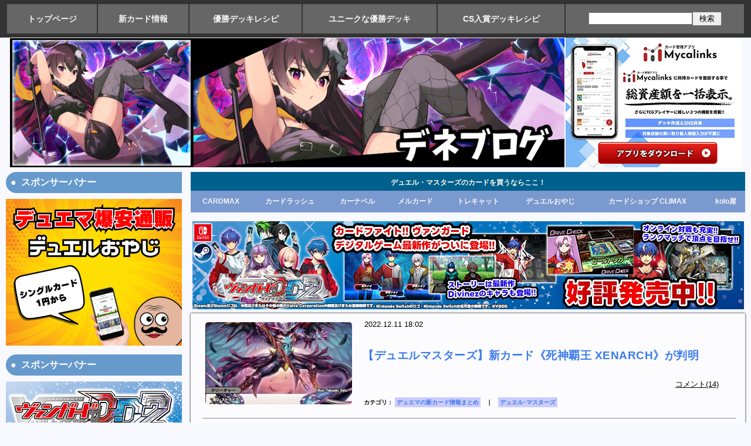

--- FILE ---
content_type: text/css
request_url: https://blog-imgs-96.fc2.com/d/e/n/deneblog1/css/35f26.css
body_size: 8564
content:
body { 
text-align:left;
line-height:1.3;

  font-family: "游ゴシック","YuGothic","ヒラギノ角ゴ Pro W3","Hiragino Kaku Gothic Pro","メイリオ","Meiryo","ＭＳ Ｐゴシック",sans-serif;
background-color:#F8F8FF;                       /* 外側背景色 */
} 
#outline_header { 
background-color:#FFFFFF;                     /* サイト背景色 */
}



/***************************************** ▼ メニューバー ▼ */
#menu_bar li.menu_bar_end a {
border-right:none;
}

ul#menu_bar {
font-size: 80%;                          /* 文字サイズ */
height:30px;                             /* 高さ */
background-color:#FFFFFF;                /* 背景色 */
margin-top:0px;                          /* 上の間隔 */
margin-bottom:0px;                       /* 下の間隔 */
color:#555555;                           /* リンク文字の色 */
text-decoration:none;

}

#menu_bar li {
list-style-type:none;
float:right;                             /* 右詰め */
min-width:90px;                          /* 最低幅 */
line-height:30px;                        /* 高さ   */
margin:0px;
padding:0px;
}

#menu_bar li a {
height: 30px;
display:block;
text-align:center;
border-right:0px solid #AAAAAA;          /* 区切り線 */
color:#555555;                           /* リンク文字の色 */
text-decoration:none;
}

#menu_bar li a:hover{
color:#333333;                           /* マウスが乗ったときのリンク文字の色 */
font-weight:bold;
text-decoration:none;
}
/***************************************** ▲ メニューバー ▲ */



/******************************************* ▼ サイトの幅 ▼ */
#outline_main { 
width:1260px;                                         /* 全体 */
margin:0 auto; 
background:#F8F8FF;

}

#main { 
width:945px;                                          /* メイン*/
float:right; 
margin:5px 0px 0px 0px;

} 
#main1 { 
width:945px;                                          /* メイン*/
float:right; 
margin:0px 0px 0px 0px;

} 
#first { 
width:300px;                                            /* プラグイン１の幅 */
float:left;
padding-left:0px; 
} 
#second { 
width:0px;                                            /* プラグイン２の幅 */
float:left; 
} 
#main-first {             
width:1260px;               
float:left;
margin:0px 0px 0px 0px;
border:0px solid #DDDDDD; 
} 
/******************************************* ▲ サイトの幅 ▲ */


/******************************* ▼ リンクの色と下線の有無 ▼ */
a:link    {color:#3B7BEA; text-decoration:none;}      /* 通常 */
a:active  {color:#3B7BEA; text-decoration:none;}      /*実行中*/
a:visited {color:#3B7BEA; text-decoration:none;}      /*訪問済*/
a:hover   {color:#990033; text-decoration:underline;} /*マウス*/
/******************************* ▲ リンクの色と下線の有無 ▲ */

/********************************************* ▼ ヘッダー ▼ */
#header_outline {
margin-bottom:0px;                                     /* ヘッダ下間隔     */
padding-top:0px;                                       /* 上の余白         */
text-align:left; 
background-color:#F8F8FF;
}

/********************************************* ▲ ヘッダー ▲ */

/*************************************** ▼ ブログタイトル ▼ */
h1 { 
font-size:12pt;                                 /* 文字サイズ */
letter-spacing: 0.5px;
text-align:left;                                /* 左寄せ     */
margin:0px 0px 0px 0px;

}
                              /* ▽文字色とリンクの下線有無▽ */
h1 a:link    { color:#3B7BEA; text-decoration:none; } /* 通常 */
h1 a:active  { color:#3B7BEA; text-decoration:none; } /*実行中*/
h1 a:visited { color:#3B7BEA; text-decoration:none; } /*訪問済*/
h1 a:hover   { color:#3B7BEA; text-decoration:none; } /*マウス*/

                              /* △文字色とリンクの下線有無△ */
/*************************************** ▲ ブログタイトル ▲ */

/***************************************** ▼ サイト紹介文 ▼ */
.intro { 
font-size:6pt;                                 /* 文字サイズ */
color:#333333;                                  /* 文字色     */
text-align:center;                                /* 左寄せ     */
margin:0px 0px 0px; 
padding-top:64px;
padding-bottom:0px;
background:#F8F8FF;
}
/***************************************** ▲ サイト紹介文 ▲ */

/************************************************* ▼ 記事 ▼ */
.ently_outline { 
box-shadow:0px 0px 3px;
border-bottom:#AAAAAA 0px dotted;         /* 下線 */
background-color:#fcfcff;                 /* 背景色             */
margin-top:7px;   
margin-bottom:10px;                       /* 次の記事までの間隔 */
padding:10px 15px 5px 20px; 
} 

.ently_title { 
font-size:14pt;                           /* 文字サイズ(記事タイトル)*/
color:#ffffff;                            /* 文字色    (タイトル)    */
text-align:left;                          /* 左寄せ    (記事タイトル)*/
padding:5px 10px;
margin:3px;
} 

h2 {
  padding: 1em 2em;/*上下 左右の余白*/
  color: #494949;/*文字色*/
  background: #ffffff;/*背景透明に*/
  border-left: solid 5px #7db4e6;/*左線*/
}


h3{
position: relative;
padding: 1em;
background: #a6d3c8;
color: white;
}

h3::before {
position: absolute;
content: '';
top: 100%;
left: 0;
border: none;
border-bottom: solid 15px transparent;
border-right: solid 20px rgb(149, 158, 155);
}

h4,h5{font-size:16px;}
h7{font-size:14px;}


h8 {
font-size:14px;
color: #6cb4e4;
text-align: center;
padding: 0.25em;
border-top: solid 2px #6cb4e4;
border-bottom: solid 2px #6cb4e4;
background: -webkit-repeating-linear-gradient(-45deg, #f0f8ff, #f0f8ff 3px,#e9f4ff 3px, #e9f4ff 7px);
background: repeating-linear-gradient(-45deg, #f0f8ff, #f0f8ff 3px,#e9f4ff 3px, #e9f4ff 7px);
}

h9{
font-size:16px;
position: relative;
padding: 0.5em;
background: #dc143c;
color: white;
}

h9::before {
position: absolute;
content: '';
top: 100%;
left: 0;
border: none;
border-bottom: solid 15px transparent;
border-right: solid 20px rgb(149, 158, 155);
}

#box5 {
background: #b0dcfa; /*背景色*/
font-weight:bold;
padding: 0.5em;/*文字周りの余白*/
color: white;/*文字を白に*/
border-radius: 0.5em;/*角の丸み*/
}

.ently_body { 

font-size:12pt;                       /* 文字サイズ(記事本文) */
color:#000000;                        /* 文字色    (記事本文) */

} 

.ently_body a img:hover {
filter:alpha(opacity= 70); /* IE */
-moz-opacity:0.70; /* Firefox CSS3以前 */
opacity:0.70; /* CSS3 */                    /* マウスが乗った時の記事のサムネ画像効果*/
}

.ichiran_left img{
width:250px;
height:140px;
margin-left:5px;
margin-right:5px;
margin-top:5px;
margin-bottom:15px;
border-radius: 5px;
}
.ichiran_right{
text-align:left;
}


.ently_text {
text-align:left;                      /* 左寄せ    (記事本文) */
line-height:180%;
margin:10px 10px; 
margin-bottom:0px;                    /* 記事末尾の間隔調整 */
}
.ently_navi { 
text-align:left;                      /* 右寄せ */
color:#000000;                        /* 文字色 */
padding-left:20px;
margin-top:5px;
background:#fff8ff;
border-radius: 10px;
} 

a.white:link {
text-decoration : underline; 
color : #000000; 
}
a.white:visited {
text-decoration : underline; 
color : #000000; 
}
a.white:active {
text-decoration : underline; 
color : #000000; 
}
a.white:hover {
text-decoration : underline; 
color : #000000; 
}

/************************************************* ▲ 記事 ▲ */

/*************************** ▼ 左側メニュー(プラグイン１) ▼ */
.plugin1_outline { 
margin-top:5px; 
margin-bottom:0px;                             /* 次のプラグインまでの間隔 */
border:   #999999 0px solid;                /* 個別枠 */
} 
 

.plugin1_title{
width:284px;
font-size:12pt; 
font-weight: bold;
color: #ffffff;/*文字色*/
padding: 0.5em;/*文字周りの余白*/
display: inline-block;/*おまじない*/
line-height: 1.3;/*行高*/
background: #6699CC;/*背景色*/
vertical-align: middle;/*上下中央*/
border-radius: 25px 0px 0px 25px;/*左側の角を丸く*/
}

.plugin1_title:before {
content: '●';
color: white;
margin-right: 8px;
}

.plugin1_body { 
font-size:10pt;                            /* 文字サイズ(本体) */
color:#333333;                            /* 文字色    (本体) */
background-color:#F8F8FF;                 /* 背景色    (本体) */
padding:10px 0px 10px 0px; 
border-color:#6699CC; border-width:0px 0px 0px 0px; border-style:solid;
line-height:1;
}
/* プラグイン1説明（上部） */
.p1u_description {
margin-bottom:7px;
}
/* プラグイン1説明（下部） */
.p1d_description {
margin-top:7px;
}
/*************************** ▲ 左側メニュー(プラグイン１) ▲ */

/*************************** ▼ 右側メニュー(プラグイン２) ▼ */
.plugin2_outline { 
border:   #999999 0px solid;                /* 個別枠 */
margin-bottom:0px; /* 次のプラグインまでの間隔 */
} 
.plugin2_title { 
font-size:11pt;                       /* 文字サイズ(タイトル) */
font-weight:bold;                     /* 太字      (タイトル) */
color:#ffffff;                        /* 文字色    (タイトル) */
border-bottom:#999999 1px solid;      /* 下線 */
padding:0px 0px; 
background:#6699CC;
} 
.plugin2_body { 
font-size:10pt;                            /* 文字サイズ(本体) */
color:#333333;                            /* 文字色    (本体) */
background-color:#F8F8FF;                 /* 背景色    (本体) */
padding:0px 0px 0px 0px; 

line-height:1;
}
/* プラグイン2説明（上部） */
.p2u_description {
margin-bottom:2px;
}
/* プラグイン2説明（下部） */
.p2d_description {
margin-top:2px;
}
/*************************** ▲ 右側メニュー(プラグイン２) ▲ */

/*************************** ▼ 上部メニュー(プラグイン３) ▼ */
.plugin3_outline { 
margin-bottom:3px;
border:   #999999 0px solid;                /* 個別枠 */
} 
.plugin3_title { 
font-size:11pt;                       /* 文字サイズ(タイトル) */
font-weight:bold;                     /* 太字      (タイトル) */
color:#555555;                        /* 文字色    (タイトル) */
border-bottom:#999999 1px solid;      /* 下線 */
padding:5px 20px; 

} 
.plugin3_body { 
font-size:10pt;                           /* 文字サイズ(本体) */
color:#333333;                            /* 文字色    (本体) */
background-color:#ffffff;                 /* 背景色    (本体) */
padding:5px 20px; 

}
/* プラグイン3説明(上部) */
.p3u_description {
margin-top:5px;
margin-bottom:5px;
}
/* プラグイン3説明(下部) */
.p3d_description {
margin-top:5px;
margin-bottom:5px;
}
/*************************** ▲ 上部メニュー(プラグイン３) ▲ */

/********************************************* ▼ コメント ▼ */
.comment_outline { 
border:#999999 0px solid;           /* 外枠の/色太さ/実線     */
background-color:#F3F3F3;           /* 背景色                 */
text-align:left;                    /* 左寄せ                 */
margin-bottom:20px;                 /* 次のコメントまでの間隔 */
} 
.comment_title { 
font-size:12pt;                       /* 文字サイズ(タイトル) */
color:#555555;                        /* 文字色    (タイトル) */
font-weight:bold;                     /* 太字      (タイトル) */
text-align:left;                      /* 左寄せ    (タイトル) */
border:0px solid #999999;
padding:5px 20px; 
} 
.comment_body { 
font-size:10pt;                   /* 文字サイズ(コメント本文) */
color:#555555;                    /* 文字色    (コメント本文) */
} 
.comment_text { 
text-align:left;                  /* 左寄せ    (コメント本文) */
margin:10px 20px;
}
.comment_navi { 
color:#333333;                    /* 文字色    (時刻・CM・TB) */
text-align:right;                 /* 右寄せ    (時刻・投稿者) */
margin:0px 10px 3px;
}
/* コメント諸項目（名前、URL等）の入力欄の幅 */
#subject,
#name,
#mail,
#url {
width: 50%;
}
/* コメント本文の入力欄の幅 */
#comment {
width: 95%;
}
/* コメントパスワード入力欄の幅 */
#pass {
width: 30%;
}
/********************************************* ▲ コメント ▲ */



/*************************************** ▼ トラックバック ▼ */
.trackback_outline { 
background-color:#f3f3f3;             /* 背景色               */
margin-bottom:20px; 
} 
.trackback_block_title { 
font-size:12pt;                 /*文字サイズ(ブロックタイトル)*/
color:#555555;                  /*文字色    (ブロックタイトル)*/
font-weight:bold;               /*太字      (ブロックタイトル)*/
text-align:left;                /*左寄せ    (ブロックタイトル)*/
padding:5px 20px; 
} 
.trackback_block_body { 
font-size:10pt;                   /* 文字サイズ(ブロック本文) */
color:#555555;                    /* 文字色    (ブロック本文) */
text-align:left; 
padding:10px 20px 0;
}
.trackback_title {
font-size:10pt;                   /* 文字サイズ(個別タイトル) */
color:#555555;                    /* 文字色    (タイトル) */
font-weight:bold;                 /* 太字      (個別タイトル) */
}
.trackback_body { 
font-size:3pt;                   /* 文字サイズ(個別本文)     */
color:#555555;                    /* 文字色    (個別本文)     */
margin-bottom:20px;
}
.trackback_navi {
border-top:#e0e0e0 1px solid;     /* 飾り線    (時刻・投稿者) */
text-align:right;                 /* 右寄せ    (時刻・投稿者) */
} 
/*************************************** ▲ トラックバック ▲ */



/********************************************* ▼ フッター ▼ */
#footer_outline {
border:0px solid #000000;                       /* 外枠の色   */
}
#footer_body { 
font-size:9pt;                                  /* 文字サイズ */
color:#777777;                                  /* 文字色     */
border:0px solid #777777;                       /* 内枠の色   */
padding:5px; 
float:left;
} 
#footer_body a:link    { color:#777777; }     /* 通常         */
#footer_body a:active  { color:#777777; }     /* 実行中       */
#footer_body a:visited { color:#777777; }     /* 訪問済み     */
#footer_body a:hover   { color:#333333; }     /* オンマウス時 */

/********************************************* ▲ フッター ▲ */
/* ▼続きを読む▼ */
.readmore {
}
/* ▲続きを読む▲ */
/* カレンダー */
.calender td { text-align: center; }
th#sun { color: #CC3300; }
th#sat { color: #0066CC; }

/*** その他 ***/
p { margin: 2px 0; }
ul { margin:2px 0 5px 0; padding:0; } 
li { margin-left:20px; margin-bottom:3px; } 
form { margin:0; }
table { font-size:10pt; }
.c-both { clear:both; } 

.readclose { margin: 10px 0; } 

.page_navi{
 margin-top:20px;
 margin-bottom:20px;
  text-align: center;
font-weight: bold;
}

.top_prevpage,.top_nextpage,.top_home { 
  margin:30px 0; 
  border:0px #999999 solid;
  background:#FFFFFF;
  color:#3B7BEA; 
  font-size:18px;
  padding:5px;
}



/* カレンダーの中央寄せ */
.calender{
margin-left: auto;
margin-right: auto;
} 

/* 引用部分 */
blockquote {
margin:2px;
padding:5px;
background:#f0f0f0; /* 背景 */
border:#cccccc 0px solid; /* 枠線 */
border-left:#4285F4 5px solid; /* 枠線(左) */
}

/* ブックマーク 拍手 */
.fc2_footer {
margin-top:5px; /* 上の余白 */
}

/* ▼ サイトマップ ▼ */
#sitemap {
margin-top:5px; /* 上の余白 */
text-align:left;
}

#sitemap ul.sitemap_list {
margin-left:20px; /* 各記事リストの左余白 */
}

.display_no {
display:none;
}

/* カテゴリ一覧へ戻る */
.pgtop {
text-align:right; /* 右寄せ */
}
/* ▲ サイトマップ ▲ */

/* プラグインの文字配置 */
.ta_left { text-align: left }
.ta_right { text-align: right }
.ta_center { text-align: center }

/* プラグイン内の入力欄幅設定 */
.plugin1_body input[type="text"],
.plugin2_body input[type="text"],
.plugin1_body textarea,
.plugin2_body textarea {
width: 90%;
}

/* ▼ FC2バトンのスタイル ▼ */

/* 質問番号(Q) */
.q_number {
color:#ff6600; /* 色 */
font-weight: bold; /* 太字 */
}

/* 質問本文 */
.baton_q {
margin-bottom:5px; /* 答えまでの余白 */
}

/* 答え番号(A) */
.a_number {
color:#ff6600; /* 色 */
font-weight: bold; /* 太字 */
}

/* 答え本文 */
.baton_a {
margin-left: 0px;
padding-bottom:2px; /* 罫線までの余白 */
border-bottom: dotted 1px #cccccc; /* 罫線 */
margin-bottom: 20px; /* 次の質問までの余白 */
}

/* ▲ FC2バトンのスタイル ▲ */

h1 {
margin-top: 0px; /* 上の余白 */
margin-left: 0px; /* 左の余白 */
margin-right: 0px; /* 右の余白 */
margin-bottom: 0px; /* 下の余白 */
}

/***************************************** ▼ ソーシャルボックス ▼ */
.sns_box {
	overflow: hidden;

}
.sns_box aa {
	float: left;
        margin-right:2px;
}
.sns_box iframe {
	margin:0 !important;
}
/***************************************** ▲ ソーシャルボックス ▲ */
input.menu_search_input {
 height: 22px;
 background-color: #FFFFFF;
 padding: 2px 2px 2px 6px;
 border: 1px solid #CCC;
 margin-right: 20px; 
}
 input.search_btn {
 background:#cccccc;
 border:1px solid #999999;
 padding: 2px;
 padding-right: 3px;
 padding-left: 3px;
 
 
 
 
}

#dmtbox { font-weight:bold; 
padding:3px 5px;border-color:#000000;border-width:1px 1px 1px 7px;border-style:solid;background:#fffff0;
font-size: 80%;
}

#dmr13box { font-weight:bold; 
border-color:#000000; border-width:1px 1px 1px 1px;border-style:solid; background:#F8F8FF;
font-size: 80%; padding: 15px 15px 15px 15px; margin-left:5px;
margin-right:5px;
margin-top:0px;
margin-bottom:0px; 
line-height:150%;
}

#dmbox {  
border-color:#000000; border-width:1px 1px 1px 1px;border-style:solid; background:#ffffff;
font-size: 95%; padding: 15px 15px 15px 15px; margin-left:0px;
margin-right:5px;
margin-top:0px;
margin-bottom:0px; 
line-height:180%; 
}

#dmbox2 {  
border-color:#000000; border-width:0px 0px 0px 0px;border-style:solid; background:#FFE4E1;
font-size: 92%; padding: 15px 15px 15px 15px; margin-left:0px;
margin-right:0px;
margin-top:0px;
margin-bottom:0px; 
line-height:150%; 
}

#dmbox3 {  
border-color:#000000; border-width:0px 0px 0px 0px;border-style:solid; background:#E0FFFF;
font-size: 92%; padding: 15px 15px 15px 15px; margin-left:0px;
margin-right:0px;
margin-top:0px;
margin-bottom:0px; 
line-height:150%; 
}

#dmr13box2 { font-weight:bold; 
border-color:#000000; border-width:1px 1px 1px 1px;border-style:solid; background:#FFFFFF;
font-size: 100%; padding: 15px 15px 15px 15px; margin-left:5px;
margin-right:5px;
margin-top:0px;
margin-bottom:0px; 
line-height:150%;
}


#rssbox { font-weight:bold; 
                                /* 文字サイズ */
text-align:left;                                /* 左寄せ     */
font-size: 80%;
}



#q  { color: #008000; }

.taglist1 {font-size: 10px; margin-left:15px; font-weight: bold;}

.taglist1 a:link    { color:#3B7BEA; text-decoration:none; background-color :#ccccff; line-height:200%; padding : 3px ;} /* 通常 */
.taglist1 a:active  { color:#3B7BEA; text-decoration:none; background-color :#ccccff; line-height:200%; padding : 3px ;} /*実行中*/
.taglist1 a:visited { color:#3B7BEA; text-decoration:none; background-color :#ccccff; line-height:200%; padding : 3px ;} /*訪問済*/
.taglist1 a:hover   { color:#3B7BEA; text-decoration:none; background-color :#ccccff; line-height:200%; padding : 3px ; } /*マウス*/

a.sample3{
display:block;
border-color:#f0f0f0; border-width:1px 1px 1px 1px;border-style:solid; background:#6699CC;
font-size: 80%; padding: 0px 0px 0px 0px; margin-left:0px;
width:175px;
margin-right:0px;
margin-top:0px;
margin-bottom:1px; 
line-height:150%;
}

a.sample3:hover{
background:#75A9FF;
}

a.sample3 {/*リンクされた文字*/
    color:#ffffff;
    font-style:normal;
    text-decoration:underline;
}
a:link.sample3 {/*未訪問のリンク*/
    color:#ffffff;
    font-style:normal;
    text-decoration:underline;
}
a:visited.sample3 {/*訪問後のリンク*/
    color:#ffffff;
    text-decoration:underline;
}
a:hover.sample3 {/*マウスをのせたとき*/
    color:#ffffff;
    font-style:normal;
    text-decoration:underline;
}
a:active.sample3 {/*クリック中*/
    text-decoration:none;
}

a.sample6{
display:block;
border-color:#f0f0f0; border-width:1px 1px 1px 1px;border-style:solid; background:#6699CC;
font-size: 100%; padding: 4px 2px 4px 2px; margin-left:0px;

margin-right:0px;
margin-top:0px;
margin-bottom:1px; 
line-height:150%;
}

a.sample6:hover{
background:#75A9FF;
}

a.sample6 {/*リンクされた文字*/
    color:#ffffff;
    font-style:normal;
    text-decoration:underline;
}
a:link.sample6 {/*未訪問のリンク*/
    color:#ffffff;
    font-style:normal;
    text-decoration:underline;
}
a:visited.sample6 {/*訪問後のリンク*/
    color:#ffffff;
    text-decoration:underline;
}
a:hover.sample6 {/*マウスをのせたとき*/
    color:#ffffff;
    font-style:normal;
    text-decoration:underline;
}
a:active.sample6 {/*クリック中*/
    text-decoration:none;
}


a.sample4{
display:block;
float: left;
border-color:#000000; border-width:1px 1px 1px 1px;border-style:solid; background:#25708b;
font-size: 110%; padding: 0px 15px 0px 15px; margin-left:0px;
width:88px;
margin-right:5px;
margin-top:0px;
margin-bottom:2px; 
line-height:150%;
}

a.sample4:hover{
background:#777777;
}

a.sample4 {/*リンクされた文字*/
    color:#F5F5DC;
    font-style:normal;
    text-decoration:underline;
}
a:link.sample4 {/*未訪問のリンク*/
    color:#F5F5DC;
    font-style:normal;
    text-decoration:underline;
}
a:visited.sample4 {/*訪問後のリンク*/
    color:#F5F5DC;
    text-decoration:underline;
}
a:hover.sample4 {/*マウスをのせたとき*/
    color:#F5F5DC;
    font-style:normal;
    text-decoration:underline;
}
a:active.sample4 {/*クリック中*/    text-decoration:none;
}
a.sample5{
display:block;
float: left;
border-color:#000000; border-width:1px 1px 1px 1px;border-style:solid; background:#dc143c;
font-size: 110%; padding: 0px 15px 0px 15px; margin-left:0px;
width:88px;
margin-right:5px;
margin-top:0px;
margin-bottom:2px; 
line-height:150%;
}

a.sample5:hover{
background:#777777;
}

a.sample5 {/*リンクされた文字*/
    color:#F5F5DC;
    font-style:normal;
    text-decoration:underline;
}
a:link.sample5 {/*未訪問のリンク*/
    color:#F5F5DC;
    font-style:normal;
    text-decoration:underline;
}
a:visited.sample5 {/*訪問後のリンク*/
    color:#F5F5DC;
    text-decoration:underline;
}
a:hover.sample5 {/*マウスをのせたとき*/
    color:#F5F5DC;
    font-style:normal;
    text-decoration:underline;
}
a:active.sample5 {/*クリック中*/
    text-decoration:none;
}

#plugbox
      {
         border: solid 0px #6699CC;
         
         height: 250px;
         padding: 10px 0px 0px 0px;
         overflow: auto;
background-color:#ffffff;
line-height:160%;
      }
#menubox1
      {
         border: solid 0px #808080;
         width: 35px;
         height: 30px;
         padding: 0.0em;
         overflow: auto;
margin-right:0px;
margin-top:5px;
margin-bottom:10px;
margin-left:5px;
      }
#menubox2
      {
        font-weight:bold; 
color: #ffffff;
float: left;
width: 128px;
border-color:#25708b; border-width:1px 1px 1px 1px; border-style:solid; background:#25708b;
font-size: 99%; padding: 17px 15px 16px 15px; margin-left:0px;
margin-right:25px;
margin-top:0px;
margin-bottom:0px; 
line-height:150%;
      }
#menubox3
      {
         border: solid 0px #808080;
         width: 580px;
         height: 52px;
         padding: 0.0em;
         overflow: auto;
      }
#menubox4
      {
         border: solid 0px #808080;
         width: 1000px;
         height: 35px;
         padding: 0.0em;
         overflow: auto;
      }
#menubox5
      {
         border: solid 0px #808080;
         width: 80px;
         height: 25px;
         padding: 0.0em;
         overflow: auto;
margin-right:8px;
margin-top:0px;
margin-bottom:0px;
margin-left:0px;
      }
#menubox6
      {
         border: solid 0px #808080;
         width: 260px;
         height: 40px;
         padding: 0.0em;
         overflow: auto;
margin-right:0px;
margin-top:0px;
margin-bottom:0px;
margin-left:0px;
      }
#menubox7
      {
width: 1198px;
height: 115px;
background:#7e95b4;
margin-right:0px;
margin-top:0px;
margin-bottom:0px;
margin-left:0px;

      }
a.sample4{
width: 120px;
height: 20px;
display:block;
font-weight:bold; 
float: left;
margin-right:10px;
margin-top:5px;
margin-bottom:0px;
margin-left:0px;
}

#newbox
      {
         border: solid 0px #808080;
         width: 100%;
         height: 20px;
padding : 8px ;
         overflow: auto;
      }

a.sample4:hover{
background:#777777;
}
#amazonbox
      {
float: left;
background:#FFFFFF;
         border-width: 1px 0px 1px 1px; border-color:#808080; border-style:solid;
         width: 160px;
         height: 175px;
margin-left:0px;}

#amazonbox1 {  
border-color:#000000; border-width:0px 0px 0px 0px;border-style:solid;
font-size: 92%; padding: 0px 10px 5px 12px; margin-left:0px;
margin-right:0px;
margin-top:0px;
margin-bottom:0px; 
}
#dmbox1 { font-weight:bold; 
border-color:#000000; border-width:0px 0px 0px 0px;border-style:solid; background:#F0F8FF;
font-size: 90%; padding: 15px 15px 15px 15px; margin-left:5px;
margin-right:5px;
margin-top:0px;
margin-bottom:0px; 
line-height:150%;
}

◆CSS
/* ContentsArea
-------------------------- */
#contents {
	margin: 0 auto;
	padding: 10px 0 50px 0;
	width: 100%;
}

p {
	padding: 10px 0;
}

#open01,
#open02 {
	top: 0;
	left: 0;
	width: 100%;
	height: 100%;
	display: none;
	position: absolute;
}

.close_overlay {
	top: 0;
	left: 0;
	width: 100%;
	height: 100%;
	display: block;
	text-indent: -9999px;
	position: absolute;
	background: #000;
	opacity: 0.5;
	z-index: 5;
}

.modal_window {
	top: 50%;
	left: 50%;
	margin: -150px 0 0 -200px;
	width: 400px;
	height: 300px;
	text-align: center;
	display: block;
	background: #fff;
	position: absolute;
	z-index: 10;
}

.modal_window h2 {
	margin-bottom: 20px;
	width: 400px;
	height: 30px;
	line-height: 30px;
	color: #fff;
	font-size: 12px;
	font-weight: bold;
	text-align: left;
	text-indent: 15px;
	background: #000;
}
.modal_window p {
	padding: 0 15px 15px 15px;
	font-size: 12px;
	line-height: 160%;
	text-align: left;
}


/* CSS3 ModalWindow SET
-------------------------- */
@-webkit-keyframes modalFadeIn {
	0% {opacity:0;display:block;}
	100% {opacity:1;}
}
div#modal div:target {
	-webkit-animation-name: modalFadeIn; 
  	-webkit-animation-duration: 1s;
  	-webkit-animation-iteration-count: 1;
	opacity: 1;
	display:block;
}

a.category{
display:block;
float: left;
border-color:#000000; border-width:1px 1px 1px 1px;border-style:solid; background:#25708b;
font-size: 90%; padding: 0px 15px 0px 15px; margin-left:0px;
width:188px;
margin-right:5px;
margin-top:0px;
margin-bottom:2px; 
line-height:150%;
}

a.category:hover{
background:#777777;
}

a.category {/*リンクされた文字*/
    color:#F5F5DC;
    font-style:normal;
    text-decoration:underline;
}
a:link.category {/*未訪問のリンク*/
    color:#F5F5DC;
    font-style:normal;
    text-decoration:underline;
}
a:visited.category {/*訪問後のリンク*/
    color:#F5F5DC;
    text-decoration:underline;
}
a:hover.category {/*マウスをのせたとき*/
    color:#F5F5DC;
    font-style:normal;
    text-decoration:underline;
}
a:active.category {/*クリック中*/
    text-decoration:none;
}

#eventmenu {  
border-color:#000000; border-width:0px 0px 0px 0px;border-style:solid; background:#dcdcdc;
font-size: 90%; padding: 0px 15px 0px 15px; margin-left:0px;
margin-right:0px;
font-weight:bold;
margin-top:0px;
margin-bottom:0px; 
line-height:180%; 
}

#demo4{
    background: #ff00ff;
border-color:#000000; border-width:1px 1px 1px 1px;border-style:solid; background:#25708b;
font-size: 90%; padding: 0px 15px 0px 15px; margin-left:0px;
width:160px;
margin-right:5px;
margin-top:0px;
margin-bottom:2px; 
}
#demo4:hover{
    background: #00ff00;
}

#mainbox1 {  
border-color:#000000; border-width:1px 1px 1px 1px;border-style:solid; background:#ffffff;
font-size: 60%; padding: 15px 15px 15px 15px; margin-left:0px;
margin-right:5px;
margin-top:0px;
margin-bottom:0px; 
line-height:180%; 
}

#blogbox {  
border-color:#6699CC; border-width:2px 2px 2px 2px;border-style:solid; background:#ffffff;
font-size: 95%; padding: 15px 15px 15px 15px;
margin-left:0px;
margin-right:0px;
margin-top:0px;
margin-bottom:0px; 
line-height:180%; 
text-align:left;
}

#mainmenubox {  
         width: 728px;
         height: 20px;
         padding: 0.0em;
         overflow: auto;
margin-bottom:4px;
background-color:#F8F8FF;
}

#titlebox {  
border-color:#AAAAAA;  background:#fff8ff;
background-image: url("https://blog-imgs-116.fc2.com/d/e/n/deneblog1/01a.jpg");
width:1200px; height:280px;
padding: 0px 0px 0px 0px;
margin-left:0px;
margin-right:0px;
margin-top:0px;
margin-bottom:0px;  
box-shadow:0px 0px 0px;
}
#title1box {  
border-color:#AAAAAA;  background:#fff8ff;
background-image: url("https://blog-imgs-116.fc2.com/d/e/n/deneblog1/02a.jpg");
width:1200px; height:280px;
padding: 0px 0px 0px 0px;
margin-left:0px;
margin-right:0px;
margin-top:0px;
margin-bottom:0px;  
box-shadow:0px 0px 0px;
}
#title3box {  
border-color:#AAAAAA;  background:#fff8ff;
background-image: url("https://blog-imgs-116.fc2.com/d/e/n/deneblog1/03a.jpg");
width:1200px; height:280px;
padding: 0px 0px 0px 0px;
margin-left:0px;
margin-right:0px;
margin-top:0px;
margin-bottom:0px;  
box-shadow:0px 0px 0px;
}

#title3box a{
display: block; /* ブロック化 */
width : 1200px;/* リストの幅 */
height : 280px;
padding:232px 0px 0px 30px;
  }


#title3box a:hover{/* マウスが上に来たとき
background-color :#a7e0f8;/* 範囲の背景色 */
  }


#title2box {  
background:#ffffff;
width:1200px; height:50px;
padding: 0px 0px 0px 0px;
margin-left:0px;
margin-right:0px;
margin-top:0px;
margin-bottom:0px;  
box-shadow:0px 0px 0px;
}

#titlebox a{
display: block; /* ブロック化 */
width : 1200px;/* リストの幅 */
height : 280px;
padding:232px 0px 0px 30px;
  }


#titlebox a:hover{/* マウスが上に来たとき
background-color :#a7e0f8;/* 範囲の背景色 */
  }

#title1box a{
display: block; /* ブロック化 */
width : 1200px;/* リストの幅 */
height : 280px;
padding:232px 0px 0px 30px;
  }


#title1box a:hover{/* マウスが上に来たとき
background-color :#a7e0f8;/* 範囲の背景色 */
  }

#title4box {  
border-color:#AAAAAA;  background:#fff8ff;
background-image: url("https://blog-imgs-102.fc2.com/d/e/n/deneblog1/20170329030633aeb.jpg");
width:1200px; height:280px;
padding: 0px 0px 0px 0px;
margin-left:0px;
margin-right:0px;
margin-top:0px;
margin-bottom:0px;  
box-shadow:0px 0px 0px;
}

#title4box a{
display: block; /* ブロック化 */
width : 1200px;/* リストの幅 */
height : 280px;
padding:232px 0px 0px 30px;
  }


#title4box a:hover{/* マウスが上に来たとき
background-color :#a7e0f8;/* 範囲の背景色 */
  }

#logbox
      {
         border: solid 1px #808080;
         width: 1198px;
         height: 43px;
         padding: 0.0em;
         overflow: auto;
float: left;
background-color:#F8F8FF;
      }
#logbox a:link    {color:#0000ff; text-decoration:none;}      /* 通常 */
#logbox a:active  {color:#0000ff; text-decoration:none;}      /*実行中*/
#logbox a:visited {color:#0000ff; text-decoration:none;}      /*訪問済*/
#logbox a:hover   {color:#1e1eff; text-decoration:underline;} /*マウス*/

#logbox2
      {
         border: solid 1px #808080;
         width: 958px;
         height: 64px;
         padding: 0.0em;
         overflow: auto;
margin-top:1px;
margin-bottom:0px;
background-color:#F8F8FF;
      }
#logbox2 a:link    {color:#0000ff; text-decoration:none;}      /* 通常 */
#logbox2 a:active  {color:#0000ff; text-decoration:none;}      /*実行中*/
#logbox2 a:visited {color:#0000ff; text-decoration:none;}      /*訪問済*/
#logbox2 a:hover   {color:#1e1eff; text-decoration:underline;} /*マウス*/

#logbox3
      {
         
         width: 728px;
         height: 66px;
         padding: 0.0em;
         overflow: auto;
margin-bottom:0px;
background-color:#F8F8FF;
      }
#logbox2 a:link    {color:#0000ff; text-decoration:none;}      /* 通常 */
#logbox2 a:active  {color:#0000ff; text-decoration:none;}      /*実行中*/
#logbox2 a:visited {color:#0000ff; text-decoration:none;}      /*訪問済*/
#logbox2 a:hover   {color:#1e1eff; text-decoration:underline;} /*マウス*/

#logbox4
      {
         border: solid 1px #808080;
         width: 728px;
         height: 100px;
         padding: 0.0em;
         overflow: auto;
margin-bottom:0px;
background-color:#F8F8FF;
      }
#logbox2 a:link    {color:#0000ff; text-decoration:none;}      /* 通常 */
#logbox2 a:active  {color:#0000ff; text-decoration:none;}      /*実行中*/
#logbox2 a:visited {color:#0000ff; text-decoration:none;}      /*訪問済*/
#logbox2 a:hover   {color:#1e1eff; text-decoration:underline;} /*マウス*/

.balloon5 {
  width: 100%;
  margin: 1.5em 0;
  overflow: hidden;
}

.balloon5 .faceicon {
  float: left;
  margin-right: -90px;
  width: 80px;
}

.balloon5 .faceicon img{
  width: 100%;
  height: auto;
  border: solid 3px #d7ebfe;
  border-radius: 50%;
}

.balloon5 .chatting {
  width: 100%;
}

.says {
  display: inline-block;
  position: relative; 
  margin: 5px 0 0 105px;
  padding: 17px 13px;
  border-radius: 12px;
  background: #d7ebfe;

font-size: 13px;
font-weight: bold;

}

.says:after {
  content: "";
  display: inline-block;
  position: absolute;
  top: 18px; 
  left: -24px;
  border: 12px solid transparent;
  border-right: 12px solid #d7ebfe;
}

.says p {
  margin: 0;
  padding: 0;
}

/*アイキャッチ画像付関連記事 */
#fc2relate_entry_thumbnail_area {
 margin: 25px 0px 0px 0px !important;
 padding: 15px 0px 5px 0px !important;
 border: 1px #dddddd solid !important; /* 枠線の色 */
 background: #fafafa !important; /* リスト背景色 */
 -webkit-border-radius: 4px; -moz-border-radius: 4px; -o-border-radius: 4px; border-radius: 4px;
}
 
#fc2relate_entry_thumbnail_area .relate_dt {
 margin: 0 !important;
 padding: 0px 20px 10px 20px !important;
 border: 0 none !important;
 border-bottom:1px solid #dddddd !important;/* 下線の色 */
 box-shadow: 0 1px 0 rgba(255,255,255,1) !important;
 line-height: 1.1 !important;
 background: none !important;
}
 
#fc2relate_entry_thumbnail_area .relate_dd {
 margin-left:0px;
 overflow: hidden;
}
 
#fc2relate_entry_thumbnail_area .relate_dd .relate_ul {
 margin: 10px !important;
 padding: 0 !important;
 overflow: hidden;
}
 
#fc2relate_entry_thumbnail_area .relate_dd .relate_ul li {
 width: 45%;/* 2列は50%　3列は33.3% */
 height: 107px;
 float: left;
 list-style: none;
 border-bottom:1px solid #dddddd;/* 下線の色 */
 box-shadow: 0 1px 0 rgba(255,255,255,1) !important;
}
 
#fc2relate_entry_thumbnail_area .relate_entry_thumbnail_image img {
 padding: 2px !important;
 margin: 5px !important;
 width: 90px !important;/* 画像の大きさ */
 height: 90px !important;/* 画像の大きさ */
 border: 1px #dddddd solid !important;/* 画像の枠線 */
}
 
.thumbnail_wrapper {
 display: flex;
 -webkit-flex-direction: row;
 flex-direction: row;
 -webkit-justify-content: flex-start;
 justify-content: flex-start;
 -webkit-align-items: flex-start;
 align-items: center;
}
 
.thumbnail_wrapper> *{
 flex:1 1 auto;
}
 
.relate_entry_String {
 word-break: break-all;
 line-height: 1.2em;
 padding:1em;
}
 
#fc2relate_entry_thumbnail_area .relate_li a{
 text-decoration: none !important;/* テキスト下線なし */
}
 
#fc2relate_entry_thumbnail_area .relate_li a:hover{
 text-decoration: underline !important;/* マウスホバーでテキスト下線あり */
}

#box2 {
    padding: 10px 10px;
    margin: 0px 0;
    font-weight: bold;
    color: #6091d3;/*文字色*/
    background: #FFF;
    border: solid 3px #6091d3;/*線*/
    border-radius: 10px;/*角の丸み*/
}
#box2 p {
    margin: 0; 
    padding: 0;
}

#box3 {
    position: relative;
    margin: 2em 0;
    padding: 0.5em 1em;
    border: solid 3px #95ccff;
    border-radius: 8px;
}
#box3 .box-title {
    position: absolute;
    display: inline-block;
    top: -13px;
    left: 10px;
    padding: 0 9px;
    line-height: 1;
    font-size: 19px;
    background: #FFF8FF;
    color: #95ccff;
    font-weight: bold;
}
#box3 p {
    margin: 0; 
    padding: 0;
}

/* 吹き出し本体 */
#box4{
  position: relative;
  padding: 20px;
  background-color: #bdffad;
  box-shadow: 0px 0px 10px 0px #a7a7a7;         /* 吹き出し本体の影 */
}
/* 三角アイコン */
#box4::before{
  content: '';
  position: absolute;
  display: block;
  width: 0;
  height: 0;
  left: 20px;
  top: -15px;
  border-right: 15px solid transparent;
  border-bottom: 15px solid #bdffad;
  border-left: 15px solid transparent;
}

#day{padding: 0px 0px 0px 16px;}

#commentcomment{text-align:right; padding: 0px 30px 0px 0px;}

#box8 {
padding: 15px; 
text-align:center;
font-size: 14px;
}

#box8 a:link { color: #f5f5f5; }
#box8 a:visited { color: #f5f5f5; }
#box8 a:hover { color: #f5f5f5; }
#box8 a:active { color: #f5f5f5; }

#box9 {
padding: 0px 0px 5px 0px; 
}

#box10 {
padding: 15px; 
text-align:center;
font-size: 14px;
}

#box10 a:link { color: #f5f5f5; }
#box10 a:visited { color: #f5f5f5; }
#box10 a:hover { color: #f5f5f5; }
#box10 a:active { color: #f5f5f5; }

#decklist {  width: 300px;}

#tablebox table tr td {
          padding: 12px;
          text-align: left;
          border: 1px solid #c0c0c0;}
#tablebox { font-size: 16px;
      line-height: 30px;
      letter-spacing: 0.5px;
      margin: 10px 10px 10px 10px;
      padding: 10px 10px 10px 10px;
      word-wrap: break-word; }

#tablebox img {    margin: 0px 20px 0px 20px;
          }

#smallfont2
{    position: fixed;
     top: 0;
background-color:#333333;   
padding: 5px 0px 5px 0px;
width: 100%;
z-index: 1000;}

#shadowv
{   padding: 15px 0px 0px 0px;
text-align:center;
}

/* 左右共通のスタイリング */
.left-side,
.right-side {
    width: 100%;
    margin: 20px 0;
    overflow: hidden;
}
.icon {
    width: 100px;
    text-align: center;
}
.icon img {
    width: 70px;
    height: 70px;
    border: solid 1px #ccc;
    border-radius: 50%;
}
.icon p {
    margin: 0px;
    word-wrap: break-word;
}
.bubble {
    max-width: 70%;
    padding: 20px;
    border-radius: 10px;
    display: inline-block;
    background: #f5f5f5;
    position: relative;
}
.bubble::before{
    content: "";
    width: 0;
    height: 0;
    border: 10px solid transparent;
    position: absolute;
}
/* 左側表示の吹き出しのスタイリング */
.left-side .icon {
    float: left;
    margin-left: 10px;
}
.left-side .bubble{
    margin: 10px 0 0 20px;
}
.left-side .bubble::before{
    top: 15px;
    left: -20px;
    border-right-color: #f5f5f5;
}
/* 右側表示の吹き出しのスタイリング */
.right-side .icon {
    float: right;
    margin-right: 10px;
}
.right-side .bubble{
    float: right;
    margin: 10px 20px 0 0;
}
.right-side .bubble::before{
    top: 15px;
    right: -20px;
    border-left-color: #f5f5f5;
}

/*吹き出し　共通*/
.s_cloud1,
.s_cloud2 {
  width: 97%;
  margin: 12px 14px;
  overflow: hidden;

  .icon {
    width: 70px;
  }

  .icon img {
    border: solid 3px #e3acac;
    border-radius: 30%; /*0%：四角  10%～:角丸  50%:円*/
  }

  .iconfont {
    padding-top: 7px;
    font-size: 10px;
    text-align: center;
  }

  .bubble {
    position: relative;
    padding: 13px;
    border-radius: 25px;
    max-width: 500px;
  }

  .bubble:after {
    content: "";
    display: inline-block;
    position: absolute;
    top: 13px;
    border-style: solid;
  }
}

/*吹き出し  左寄せ*/
.s_cloud1 {
  .icon {
    float: left;
    margin-right: -70px;

    .i_badge {
      width: 70x;
      height: 70px;
    }
  }
  .icon img {
    width: 100%;
    height: auto;
  }

  .bubble {
    display: inline-block;
    margin: 25px 20px 0 95px;
    background: #e3acac;
  }

  .bubble:after {
    left: -14px;
    border-style: solid;
    border-width: 0 24px 17px 0;
    border-color: transparent #e3acac;
  }
}

/*吹き出し　右寄せ*/
.s_cloud2 {
  display: flex;
  justify-content: flex-end;

  .icon {
    display: inline-block;
    order: 2 !important;
    margin-left: -70px;
    margin-right: 10px;

    .i_badge {
      width: 70px;
      height: 70px;
    }
  }

  .icon img {
    width: 70px;
    height: 70px;
  }

  .bubble {
    float: left;
    display: flex;
    flex-wrap: wrap;
    margin: 25px 90px 30px 20px;
    background: #e3ba96;
  }

  .bubble:after {
    right: -15px;
    border-style: solid;
    border-width: 17px 19px 0 0;
    border-color: #e3ba96 transparent;
  }
}

#box9 {
padding: 0px; 
text-align:center;
font-size: 14px;
}

#box8 a:link { color: #f5f5f5; }
#box8 a:visited { color: #f5f5f5; }
#box8 a:hover { color: #f5f5f5; }
#box8 a:active { color: #f5f5f5; }

#box11 {
padding: 5px 5px 10px 5px; 
text-align:center;
font-size: 14px;
}

#box11 a:link { color: #f5f5f5; }
#box11 a:visited { color: #f5f5f5; }
#box11 a:hover { color: #f5f5f5; }
#box11 a:active { color: #f5f5f5; }

#box12 {
padding: 10px 5px 5px 5px;text-align:center;
font-size: 14px;
}

#box12 a:link { color: #f5f5f5; }
#box12 a:visited { color: #f5f5f5; }
#box12 a:hover { color: #f5f5f5; }
#box12 a:active { color: #f5f5f5; }

#box13 {
padding: 10px 5px 10px 5px;text-align:center;
font-size: 12px;
}

#box13 a:link { color: #f5f5f5; }
#box13 a:visited { color: #f5f5f5; }
#box13 a:hover { color: #f5f5f5; }
#box13 a:active { color: #f5f5f5; }

#box14 {
padding: 10px 0px 5px 0px;text-align:center;
font-size: 12px;
}

#box14 a:link { color: #f5f5f5; }
#box14 a:visited { color: #f5f5f5; }
#box14 a:hover { color: #f5f5f5; }
#box14 a:active { color: #f5f5f5; }
/**************************************************************/
/*
ご利用ありがとうございます。
うぃず FC2テンプレート
【http://10lab.blog.fc2.com/】
*/
/**************************************************************/